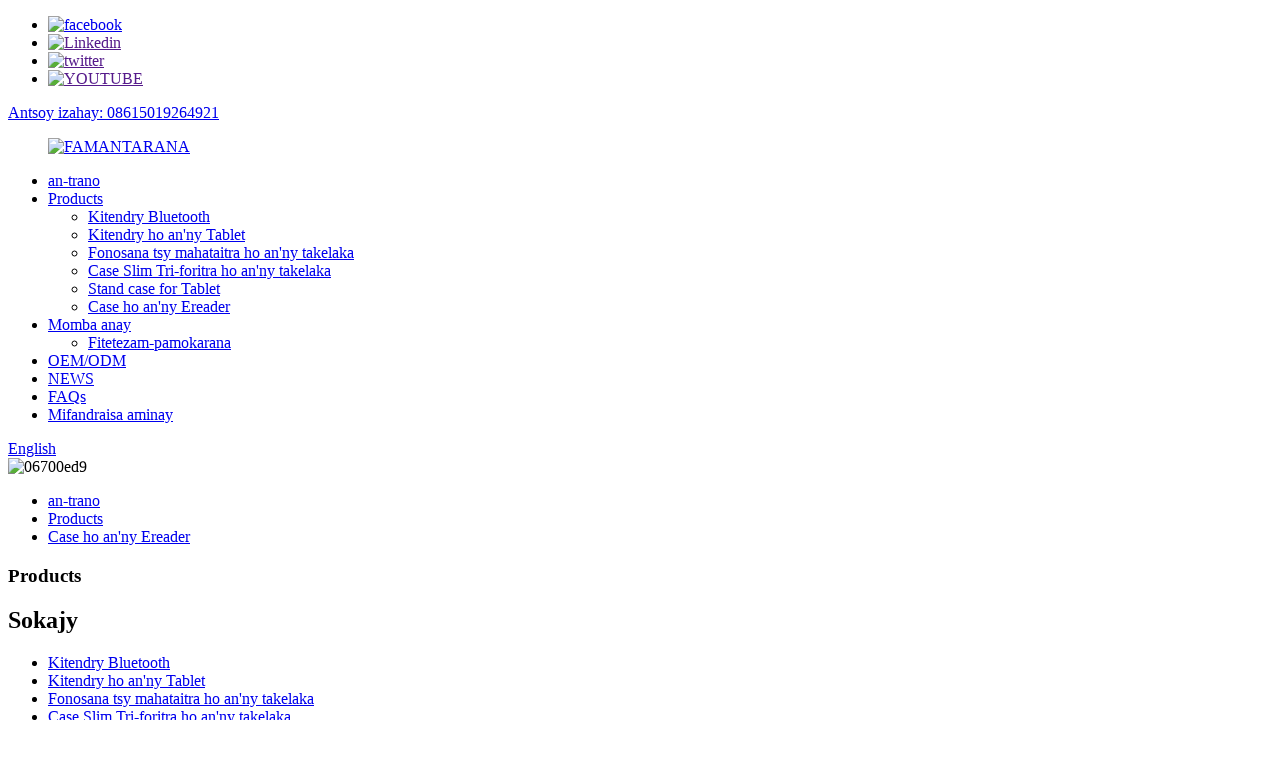

--- FILE ---
content_type: text/html
request_url: http://mg.walkerscase.com/ultra-slim-case-for-pocketbook-era-ereader-for-pocketbook-700-7-inch-2022-magnetic-cover-factory-wholesales-product/
body_size: 11407
content:
<!DOCTYPE html> <html dir="ltr" lang="mg"> <head> <!-- Global site tag (gtag.js) - Google Analytics --> <script async src="https://www.googletagmanager.com/gtag/js?id=UA-195022108-26"></script> <script>
  window.dataLayer = window.dataLayer || [];
  function gtag(){dataLayer.push(arguments);}
  gtag('js', new Date());

  gtag('config', 'UA-195022108-26');
</script> <meta http-equiv="Content-Type" content="text/html; charset=UTF-8" /> <title>Raharaha tsara indrindra ho an'ny Pocketbook Era 2022 7 inch Magnetic Cover orinasa ambongadiny Manufacturer and Factory |mpandeha an-tongotra</title> <meta property="fb:app_id" content="966242223397117" /> <meta name="viewport" content="width=device-width,initial-scale=1,minimum-scale=1,maximum-scale=1,user-scalable=no"> <link rel="apple-touch-icon-precomposed" href=""> <meta name="format-detection" content="telephone=no"> <meta name="apple-mobile-web-app-capable" content="yes"> <meta name="apple-mobile-web-app-status-bar-style" content="black"> <meta property="og:url" content="https://www.walkerscase.com/ultra-slim-case-for-pocketbook-era-ereader-for-pocketbook-700-7-inch-2022-magnetic-cover-factory-wholesales-product/"/> <meta property="og:title" content="case for Pocketbook Era 2022 7 inch Magnetic Cover factory wholesales"/> <meta property="og:description" content="AUTO SLEEP/WAKE Automatically wakes or puts your ereader to sleep when the cover is opened and closed,So as to saving power and extend the reading time more effectively GOOD DESIGN With Foldable standing design,Add to the back Magnetic function,the cover folds back and secures to back of case, Wh..."/> <meta property="og:type" content="product"/> <meta property="og:image" content="//cdn.globalso.com/walkerscase/190.jpg"/> <meta property="og:site_name" content="https://www.walkerscase.com/"/> <link href="//cdn.globalso.com/walkerscase/style/global/style.css" rel="stylesheet"> <link href="//cdn.globalso.com/walkerscase/style/public/public.css" rel="stylesheet">  <link rel="shortcut icon" href="//cdn.globalso.com/walkerscase/LOGO.png" /> <meta name="author" content="gd-admin"/> <meta name="description" itemprop="description" content="AUTO SLEEP/WAKE Mifoha ho azy na mampatory ny mpamaky anao rehefa misokatra sy mihidy ny fonony, mba hitsitsiana hery sy hanitarana ny fotoana famakiana bebe kokoa." />  <meta name="keywords" itemprop="keywords" content="ho an&#39;ny pocketbook 700,ho an&#39;ny pocketbook era ereader,ho an&#39;ny pocketbook ereader 7inch 2022,saron&#39;ny fonon&#39;ny fonon&#39;ny pocketbook ho an&#39;ny vanim-potoanan&#39;ny pocketbook,smart case ho an&#39;ny vanim-potoanan&#39;ny pocketbook,tranga ho an&#39;ny ereader,vokatra" />  <link rel="canonical" href="https://www.walkerscase.com/ultra-slim-case-for-pocketbook-era-ereader-for-pocketbook-700-7-inch-2022-magnetic-cover-factory-wholesales-product/" /> <link href="//cdn.globalso.com/hide_search.css" rel="stylesheet"/><link href="//www.walkerscase.com/style/mg.html.css" rel="stylesheet"/></head> <body> <div class="container">     <!-- web_head start -->     <header class="web_head">     <div class="top_bar">       <div class="layout">         <ul class="head_sns">          		<li><a target="_blank" href="https://www.facebook.com/"><img src="//cdn.globalso.com/walkerscase/facebook.png" alt="facebook"></a></li> 			<li><a target="_blank" href=""><img src="//cdn.globalso.com/walkerscase/linkedin.png" alt="Linkedin"></a></li> 			<li><a target="_blank" href=""><img src="//cdn.globalso.com/walkerscase/twitter.png" alt="twitter"></a></li> 			<li><a target="_blank" href=""><img src="//cdn.globalso.com/walkerscase/youtube.png" alt="YOUTUBE"></a></li> 	        </ul>         <div class="head_phone"><a href="tel:08615019264921">Antsoy izahay: 08615019264921</a></div>      </div>     </div>     <div class="head_layout layout">      <figure class="logo"> 	 <a href="/">			<img src="//cdn.globalso.com/walkerscase/LOGO.png" alt="FAMANTARANA"> 				</a> </figure>       <nav class="nav_wrap">         <ul class="head_nav">             <li><a href="/">an-trano</a></li> <li class="current-post-ancestor current-menu-parent"><a href="/products/">Products</a> <ul class="sub-menu"> 	<li><a href="/bluetooth-keyboard/">Kitendry Bluetooth</a></li> 	<li><a href="/keyboard-case-for-tablet/">Kitendry ho an&#39;ny Tablet</a></li> 	<li><a href="/shockproof-case-for-tablet/">Fonosana tsy mahataitra ho an&#39;ny takelaka</a></li> 	<li><a href="/slim-tri-folding-case-for-tablet/">Case Slim Tri-foritra ho an&#39;ny takelaka</a></li> 	<li><a href="/stand-case-for-tablet/">Stand case for Tablet</a></li> 	<li class="current-post-ancestor current-menu-parent"><a href="/case-for-ereader/">Case ho an&#39;ny Ereader</a></li> </ul> </li> <li><a href="/about-us/">Momba anay</a> <ul class="sub-menu"> 	<li><a href="/factory-tour/">Fitetezam-pamokarana</a></li> </ul> </li> <li><a href="/oemodm/">OEM/ODM</a></li> <li><a href="/news/">NEWS</a></li> <li><a href="/faqs/">FAQs</a></li> <li><a href="/contact-us/">Mifandraisa aminay</a></li>         </ul>       </nav>       <div class="header_right">         <div id="btn-search" class="btn--search"></div>         <!--change-language-->         <div class="change-language ensemble">   <div class="change-language-info">     <div class="change-language-title medium-title">        <div class="language-flag language-flag-en"><a href="https://www.walkerscase.com/"><b class="country-flag"></b><span>English</span> </a></div>        <b class="language-icon"></b>      </div> 	<div class="change-language-cont sub-content">         <div class="empty"></div>     </div>   </div> </div> <!--theme260-->           <!--change-language theme437-->        </div>     </div>   </header>     <!--// web_head end --> <!-- sys_sub_head -->     <section class="sys_sub_head">            <div class="head_bn_item">	<img src="//cdn.globalso.com/walkerscase/06700ed91.jpg" alt="06700ed9"></div>         <section class="path_bar layout">       <ul>         <li> <a itemprop="breadcrumb" href="/">an-trano</a></li><li> <a itemprop="breadcrumb" href="/products/" title="Products">Products</a> </li><li> <a itemprop="breadcrumb" href="/case-for-ereader/" title="Case for Ereader">Case ho an&#39;ny Ereader</a> </li></li>       </ul>       <h1 class="pagnation_title">Products</h1>     </section>   </section>     <!-- page-layout start -->  <section class="web_main page_main">   <div class="layout">          <aside class="aside">   <section class="aside-wrap">     <section class="side-widget">     <div class="side-tit-bar">         <h2 class="side-tit">Sokajy</h2>     </div>     <ul class="side-cate">       <li><a href="/bluetooth-keyboard/">Kitendry Bluetooth</a></li> <li><a href="/keyboard-case-for-tablet/">Kitendry ho an&#39;ny Tablet</a></li> <li><a href="/shockproof-case-for-tablet/">Fonosana tsy mahataitra ho an&#39;ny takelaka</a></li> <li><a href="/slim-tri-folding-case-for-tablet/">Case Slim Tri-foritra ho an&#39;ny takelaka</a></li> <li><a href="/stand-case-for-tablet/">Stand case for Tablet</a></li> <li class="current-post-ancestor current-menu-parent"><a href="/case-for-ereader/">Case ho an&#39;ny Ereader</a></li>     </ul>   </section>   <div class="side-widget"> 	 <div class="side-product-items">               <div class="items_content">                <div class="side_slider">                     <ul class="swiper-wrapper"> 				                   <li class="swiper-slide gm-sep side_product_item">                     <figure > <a href="/magic-rotat-keyboard-case-for-ipad-10-2-10-9-pro-11-cover-factory-supplier-product/" class="item-img"><img src="//cdn.globalso.com/walkerscase/539-300x300.jpg" alt="Kitendry mihodinkodina majika ho an&#39;ny iPad 10.2 10.9..."></a>                       <figcaption>                         <h3 class="item_title"><a href="/magic-rotat-keyboard-case-for-ipad-10-2-10-9-pro-11-cover-factory-supplier-product/">Kitendry mihodina majika...</a></h3>                        </figcaption>                     </figure> 					</li> 					                   <li class="swiper-slide gm-sep side_product_item">                     <figure > <a href="/detachable-rotating-keyboard-case-for-ipad-10-2-10-9-pro-11-cover-factory-supplier-product/" class="item-img"><img src="//cdn.globalso.com/walkerscase/rotating-keyboard-case-300x300.jpg" alt="360 degre Rotating Keyboard Case ho an&#39;ny iPad 10.2..."></a>                       <figcaption>                         <h3 class="item_title"><a href="/detachable-rotating-keyboard-case-for-ipad-10-2-10-9-pro-11-cover-factory-supplier-product/">Kitendry mihodinkodina 360 degre...</a></h3>                        </figcaption>                     </figure> 					</li> 					                   <li class="swiper-slide gm-sep side_product_item">                     <figure > <a href="/shockproof-protective-case-for-ipad-10th-gen-10-9-factory-supplier-product/" class="item-img"><img src="//cdn.globalso.com/walkerscase/1121-300x300.jpg" alt="Varavarankely fiarovana tsy mahataitra ho an&#39;ny iPad faha-10 Gen 10..."></a>                       <figcaption>                         <h3 class="item_title"><a href="/shockproof-protective-case-for-ipad-10th-gen-10-9-factory-supplier-product/">Varavarankely miaro taitra...</a></h3>                        </figcaption>                     </figure> 					</li> 					                   <li class="swiper-slide gm-sep side_product_item">                     <figure > <a href="/for-ipad-pro-12-9-2022-6th-generation-case-sleep-cover-factory-product/" class="item-img"><img src="//cdn.globalso.com/walkerscase/1-154-300x300.jpg" alt="Ho an&#39;ny iPad Pro 12.9 2022 6th Generation Case Slee..."></a>                       <figcaption>                         <h3 class="item_title"><a href="/for-ipad-pro-12-9-2022-6th-generation-case-sleep-cover-factory-product/">Ho an&#39;ny iPad Pro 12.9 2022 faha-6 ...</a></h3>                        </figcaption>                     </figure> 					</li> 					                   <li class="swiper-slide gm-sep side_product_item">                     <figure > <a href="/detachable-keyboard-case-for-ipad-10-2-10-9-pro-11-cover-factory-supplier-product/" class="item-img"><img src="//cdn.globalso.com/walkerscase/1101-300x300.jpg" alt="Kitendry azo alaina ho an&#39;ny iPad 10.2 10.9 Pro..."></a>                       <figcaption>                         <h3 class="item_title"><a href="/detachable-keyboard-case-for-ipad-10-2-10-9-pro-11-cover-factory-supplier-product/">Kitendry azo esorina Fo...</a></h3>                        </figcaption>                     </figure> 					</li> 					                </ul> 				 </div>                 <div class="btn-prev"></div>                 <div class="btn-next"></div>               </div>             </div>    </div>           </section> </aside>    <section class="main">        <!-- product info -->        <section class="product-intro"> 	   <h2 class="page_title">tranga ho an&#39;ny Pocketbook Era 2022 7 mirefy Magnetic Cover orinasa ambongadiny</h2>          <div class="product-view" >            <!-- Piliang S-->                     <!-- Piliang E-->                     <div class="product-image"> <a class="cloud-zoom" id="zoom1" data-zoom="adjustX:0, adjustY:0" href="//cdn.globalso.com/walkerscase/190.jpg"> <img src="//cdn.globalso.com/walkerscase/190.jpg" itemprop="image" title="" alt="tranga ho an&#39;ny Pocketbook Era 2022 7 inch Magnetic Cover orinasa ambongadiny sary nasongadina" style="width:100%" /></a> </div>                     <div class="image-additional-wrap">             <div class="image-additional">               <ul class="swiper-wrapper">                                 <li class="swiper-slide image-item current"> <a class="cloud-zoom-gallery item"  href="//cdn.globalso.com/walkerscase/190.jpg" data-zoom="useZoom:zoom1, smallImage://cdn.globalso.com/walkerscase/190.jpg" title=""><img src="//cdn.globalso.com/walkerscase/190-300x300.jpg" alt="tranga ho an&#39;ny Pocketbook Era 2022 7 mirefy Magnetic Cover orinasa ambongadiny" /></a> </li>                                 <li class="swiper-slide image-item"> <a class="cloud-zoom-gallery item"  href="//cdn.globalso.com/walkerscase/247.jpg" data-zoom="useZoom:zoom1, smallImage://cdn.globalso.com/walkerscase/247.jpg" title=""><img src="//cdn.globalso.com/walkerscase/247-300x300.jpg" alt="tranga ho an&#39;ny Pocketbook Era 2022 7 mirefy Magnetic Cover orinasa ambongadiny" /></a> </li>                                 <li class="swiper-slide image-item"> <a class="cloud-zoom-gallery item"  href="//cdn.globalso.com/walkerscase/3141.jpg" data-zoom="useZoom:zoom1, smallImage://cdn.globalso.com/walkerscase/3141.jpg" title=""><img src="//cdn.globalso.com/walkerscase/3141-300x300.jpg" alt="tranga ho an&#39;ny Pocketbook Era 2022 7 mirefy Magnetic Cover orinasa ambongadiny" /></a> </li>                                 <li class="swiper-slide image-item"> <a class="cloud-zoom-gallery item"  href="//cdn.globalso.com/walkerscase/436.jpg" data-zoom="useZoom:zoom1, smallImage://cdn.globalso.com/walkerscase/436.jpg" title=""><img src="//cdn.globalso.com/walkerscase/436-300x300.jpg" alt="tranga ho an&#39;ny Pocketbook Era 2022 7 mirefy Magnetic Cover orinasa ambongadiny" /></a> </li>                                 <li class="swiper-slide image-item"> <a class="cloud-zoom-gallery item"  href="//cdn.globalso.com/walkerscase/627.jpg" data-zoom="useZoom:zoom1, smallImage://cdn.globalso.com/walkerscase/627.jpg" title=""><img src="//cdn.globalso.com/walkerscase/627-300x300.jpg" alt="tranga ho an&#39;ny Pocketbook Era 2022 7 mirefy Magnetic Cover orinasa ambongadiny" /></a> </li>                                 <li class="swiper-slide image-item"> <a class="cloud-zoom-gallery item"  href="//cdn.globalso.com/walkerscase/825.jpg" data-zoom="useZoom:zoom1, smallImage://cdn.globalso.com/walkerscase/825.jpg" title=""><img src="//cdn.globalso.com/walkerscase/825-300x300.jpg" alt="tranga ho an&#39;ny Pocketbook Era 2022 7 mirefy Magnetic Cover orinasa ambongadiny" /></a> </li>                               </ul>               <div class="swiper-pagination swiper-pagination-white"></div>             </div>             <div class="swiper-button-next swiper-button-white"></div>             <div class="swiper-button-prev swiper-button-white"></div>           </div>         </div>         <section class="product-summary"> 		 	           <div class="product-meta">              <p><p>Saron-tava ultra slim</p> <p>fonony fiarovana iray;</p> <p>Mafy andriamby fonony raharaha;</p> <p>Auto matory sy mifoha;</p> <p>Misy loko mampihomehy maro.</p> </p>             <br />                                   </div>           <div class="product-btn-wrap"> <a href="javascript:" onclick="showMsgPop();" class="email">Alefaso mailaka aminay</a> </div>                  </section>       </section>       <section class="tab-content-wrap product-detail">         <div class="tab-title-bar detail-tabs">           <h2 class="tab-title title current"><span>Product Detail</span></h2>                                                  </div>         <section class="tab-panel-wrap">           <section class="tab-panel disabled entry">             <section class="tab-panel-content">                                           <div class="fl-builder-content fl-builder-content-9105 fl-builder-content-primary fl-builder-global-templates-locked" data-post-id="9105"><div class="fl-row fl-row-full-width fl-row-bg-none fl-node-600a7b29e2066" data-node="600a7b29e2066"> 	<div class="fl-row-content-wrap"> 				<div class="fl-row-content fl-row-full-width fl-node-content"> 		 <div class="fl-col-group fl-node-6051f779bf3e8" data-node="6051f779bf3e8"> 			<div class="fl-col fl-node-6051f779bf5bb" data-node="6051f779bf5bb" style="width: 100%;"> 	<div class="fl-col-content fl-node-content"> 	<div class="fl-module fl-module-rich-text fl-node-600a7b29e1f4d" data-node="600a7b29e1f4d" data-animation-delay="0.0"> 	<div class="fl-module-content fl-node-content"> 		<div class="fl-rich-text"> 	<p><span style="font-size: medium; font-family: arial, helvetica, sans-serif;"><b>MATORY / MIFOHA</b><b></b></span></p> <p><span style="font-size: medium; font-family: arial, helvetica, sans-serif;">Mifoha ho azy na mampatory ny ereader anao rehefa misokatra sy mihidy ny fonony, mba hitsitsiana hery sy hanitarana ny fotoana famakiana amin&#39;ny fomba mahomby kokoa.</span></p> <p><span style="font-size: medium; font-family: arial, helvetica, sans-serif;"><b>ULTRA SLIM DESIGN</b><b></b></span></p> <p><span style="font-size: medium; font-family: arial, helvetica, sans-serif;">Ny fonony dia iray ihany.Tena manify sy maivana izy io.Tsy hanampy betsaka izany raha miaro ny ereader anao.</span></p> <p><span style="font-size: medium; font-family: arial, helvetica, sans-serif;"><b>SAROTRA MAGNETIKA</b><b></b></span></p> <p><span style="font-size: medium; font-family: arial, helvetica, sans-serif;">Miaraka amin&#39;ny andriamby mahery vaika, ny fonony aloha dia miforitra sy miraikitra amin&#39;ny fonony aoriana, fa ny ereader kosa mijanona mafy eo amin&#39;ny fonony.</span></p> <p><span style="font-size: medium; font-family: arial, helvetica, sans-serif;"><b>Feno</b><b>MIARO</b><b></b></span></p> <p><span style="font-size: medium; font-family: arial, helvetica, sans-serif;">Ny fametahana magnetika dia miantoka fa mihidy tsara ny fonony ary miantoka fa ho voaro tsara ny fitaovanao.Misoroka amin'ny fomba mahomby ny fisorohana ny fanokafana tsy nahy ny fonon'ny fanakatonana amin'ny alàlan'ny fikarohana ny ereader.Miaro ny ereader anao amin'ny lafiny rehetra.</span></p> <p><span style="font-size: medium; font-family: arial, helvetica, sans-serif;"><b>FITAOVANA FIFIDIANA</b><b></b></span></p> <p><span style="font-size: medium; font-family: arial, helvetica, sans-serif;">Voafantina fitaovana PU synthetic avo lenta, ny sosona ambonin&#39;ny dia anti-fingerprint sy scratch-mahatohitra, ary ny maizina soson&#39;ny microfiber volontsôkôlà manampy fiarovana ny atitany, anti-loto, anti-scratch, ary afaka miaro tsara ny e-reader efijery.</span></p> </div>	</div> </div>	</div> </div>	</div>  <div class="fl-col-group fl-node-600a7b29e2dc5" data-node="600a7b29e2dc5"> 			<div class="fl-col fl-node-600a7b29e2ef7 fl-col-has-cols" data-node="600a7b29e2ef7" style="width: 100%;"> 	<div class="fl-col-content fl-node-content"> 	 <div class="fl-col-group fl-node-6051f7512e504 fl-col-group-nested" data-node="6051f7512e504"> 			<div class="fl-col fl-node-6051f7512e6e8" data-node="6051f7512e6e8" style="width: 100%;"> 	<div class="fl-col-content fl-node-content"> 	<div class="fl-module fl-module-rich-text fl-node-6051f753195ee" data-node="6051f753195ee" data-animation-delay="0.0"> 	<div class="fl-module-content fl-node-content"> 		<div class="fl-rich-text"> 	<p><span style="font-size: medium; font-family: arial, helvetica, sans-serif;"><b>SPECIFICATION:</b><b></b></span></p> <p><span style="font-size: medium; font-family: arial, helvetica, sans-serif;">MOQ: 50 PCS</span></p> <p><span style="font-size: medium; font-family: arial, helvetica, sans-serif;">Fanamarinana: ROHS, FCC</span></p> <p><span style="font-size: medium; font-family: arial, helvetica, sans-serif;">Fitaovana: hoditra PU sy microfiber</span></p> <p><span style="font-size: medium; font-family: arial, helvetica, sans-serif;">Endri-javatra: Ultra Slim Cover Case</span></p> <p><span style="font-size: medium; font-family: arial, helvetica, sans-serif;">OEM/ODM: Manaiky</span></p> <p><span style="font-size: medium; font-family: arial, helvetica, sans-serif;">Function: auto matory sy mifoha</span></p> <p><span style="font-size: medium; font-family: arial, helvetica, sans-serif;">Fametrahana andriamby: Eny</span></p> <p><span style="font-size: medium; font-family: arial, helvetica, sans-serif;">Kick mijoro: eny</span></p> <p><span style="font-size: medium; font-family: arial, helvetica, sans-serif;">Marika: Walkers</span></p> </div>	</div> </div>	</div> </div>	</div> 	</div> </div>	</div>  <div class="fl-col-group fl-node-6051f77ddc559" data-node="6051f77ddc559"> 			<div class="fl-col fl-node-6051f77ddc73d" data-node="6051f77ddc73d" style="width: 100%;"> 	<div class="fl-col-content fl-node-content"> 	<div class="fl-module fl-module-rich-text fl-node-6051f77adf2a3" data-node="6051f77adf2a3" data-animation-delay="0.0"> 	<div class="fl-module-content fl-node-content"> 		<div class="fl-rich-text"> 	<p><a href="https://www.walkerscase.com/uploads/193.jpg"><img class="alignnone size-full wp-image-9115" alt="1" src="https://www.walkerscase.com/uploads/193.jpg" /></a> <a href="https://www.walkerscase.com/uploads/248.jpg"><img class="alignnone size-medium wp-image-9116" alt="2" src="https://www.walkerscase.com/uploads/248.jpg" /></a> <a href="https://www.walkerscase.com/uploads/345.jpg"><img class="alignnone size-medium wp-image-9117" alt="3" src="https://www.walkerscase.com/uploads/345.jpg" /></a> <a href="https://www.walkerscase.com/uploads/438.jpg"><img class="alignnone size-medium wp-image-9118" alt="4" src="https://www.walkerscase.com/uploads/438.jpg" /></a> <a href="https://www.walkerscase.com/uploads/527.jpg"><img class="alignnone size-medium wp-image-9119" alt="5" src="https://www.walkerscase.com/uploads/527.jpg" /></a> <a href="https://www.walkerscase.com/uploads/745.jpg"><img class="alignnone size-medium wp-image-9120" alt="7" src="https://www.walkerscase.com/uploads/745.jpg" /></a> <a href="https://www.walkerscase.com/uploads/826.jpg"><img class="alignnone size-medium wp-image-9121" alt="8" src="https://www.walkerscase.com/uploads/826.jpg" /></a> <a href="https://www.walkerscase.com/uploads/917.jpg"><img class="alignnone size-medium wp-image-9122" alt="9" src="https://www.walkerscase.com/uploads/917.jpg" /></a></p> </div>	</div> </div>	</div> </div>	</div> 		</div> 	</div> </div></div><!--<div id="downaspdf">                     <a title="Download this Product as PDF" href="/downloadpdf.php?id=9105" rel="external nofollow"><span>Download as PDF</span></a>                 </div>-->                            <div class="clear"></div>                                                         <hr>               <li><b>teo aloha:</b>                 <a href="/wallet-mobile-phone-cover-for-iphone-14-14-pro-14-max-cell-phone-card-holder-case-cover-product/" rel="prev">Fonosana finday ho an&#39;ny iPhone 14 / Pro / Max Card Holder Cell Phone Case</a>              </li>               <li><b>Manaraka:</b>                 <a href="/smart-case-for-all-new-kindle-2022-kindle-11-th-generation-filip-case-magnetic-cover-factory-wholesales-product/" rel="next">ho an&#39;ny raharaha Kindle 2022 vaovao rehetra ho an&#39;ny kitapo fonon&#39;ny Folio Gen 11 Gen</a>              </li>               <hr>                           </section>           </section>                                          <section class="tab-panel disabled entry">             <section class="tab-panel-content">                           </section>           </section>                   </section>       </section>           <!-- inquiry form -->         <div class="inquiry-form-wrap">          <script type="text/javascript" src="//www.globalso.site/form.js"></script>           <div class="ad_prompt">Soraty eto ny hafatrao ary alefaso aminay</div>         </div>     <div class="goods-may-like">         <div class="index_title_bar">         <h2 class="good_title">vokatra<span>SOKAJY</span></h2>       </div>          <div class="layer-bd">                                    <div class="swiper-slider">         <ul class="swiper-wrapper">                               <li class="swiper-slide product_item">             <figure> <span class="item_img"> <img src="//cdn.globalso.com/walkerscase/画板-5-拷贝-12-300x300.jpg" alt="Hosodoko Origami tranga ho an&#39;ny Pocketbook 606 628 633 616 627 632 ho an&#39;ny Pocketbook Color Touch HD 3 2, Lux 4 5 orinasa ambongadiny"><a href="/painting-origami-case-for-pocketbook-606-628-633-606-616-627-632-for-pocketbook-color-touch-hd-3-2-lux-4-5-factory-wholesales-product/" title="Painting Origami case for Pocketbook 606 628 633 616 627 632 for Pocketbook Color Touch HD 3 2, Lux 4 5 factory wholesales"></a> </span>               <figcaption>                 <h3 class="item_title"><a href="/painting-origami-case-for-pocketbook-606-628-633-606-616-627-632-for-pocketbook-color-touch-hd-3-2-lux-4-5-factory-wholesales-product/" title="Painting Origami case for Pocketbook 606 628 633 616 627 632 for Pocketbook Color Touch HD 3 2, Lux 4 5 factory wholesales">Hosodoko Origami tranga ho an&#39;ny Pocketbook 606 628 63...</a></h3>               </figcaption>             </figure>           </li>                     <li class="swiper-slide product_item">             <figure> <span class="item_img"> <img src="//cdn.globalso.com/walkerscase/8-5-300x300.jpg" alt="Raharaha Slim Origami ho an&#39;ny Kindle Paperwhite 2021 vaovao rehetra ho an&#39;ny fanontana sonia Kindle Paperwhite / ankizy"><a href="/slim-origami-case-for-all-new-kindle-paperwhite-2021-for-kindle-paperwhite-signature-edition-kids-product/" title="Slim Origami case for All-New Kindle Paperwhite 2021 for Kindle Paperwhite Signature edition/ kids"></a> </span>               <figcaption>                 <h3 class="item_title"><a href="/slim-origami-case-for-all-new-kindle-paperwhite-2021-for-kindle-paperwhite-signature-edition-kids-product/" title="Slim Origami case for All-New Kindle Paperwhite 2021 for Kindle Paperwhite Signature edition/ kids">Raharaha Slim Origami ho an&#39;ny Kindle Paperwhite vaovao rehetra ...</a></h3>               </figcaption>             </figure>           </li>                     <li class="swiper-slide product_item">             <figure> <span class="item_img"> <img src="//cdn.globalso.com/walkerscase/189-300x300.jpg" alt="tranga ho an&#39;ny Pocketbook Era PB700 7 mirefy 2022 ereader fonony misy fehin-tanana"><a href="/case-for-pocketbook-era-ereader-for-pocketbook-700-7-inch-2022-with-hand-strap-product/" title="case for Pocketbook Era PB700 7 inch 2022 ereader cover with hand strap"></a> </span>               <figcaption>                 <h3 class="item_title"><a href="/case-for-pocketbook-era-ereader-for-pocketbook-700-7-inch-2022-with-hand-strap-product/" title="case for Pocketbook Era PB700 7 inch 2022 ereader cover with hand strap">tranga ho an&#39;ny Pocketbook Era PB700 7 mirefy 2022 eread...</a></h3>               </figcaption>             </figure>           </li>                     <li class="swiper-slide product_item">             <figure> <span class="item_img"> <img src="//cdn.globalso.com/walkerscase/画板-18-拷贝-2-300x300.jpg" alt="Origami Case ho an&#39;ny Kobo Libra 2 7inch Slim sy maivana saron&#39;ny hoditra Stand Leather"><a href="/origami-case-for-kobo-libra-2-7inch-slim-and-lightweight-stand-leather-case-cover-product/" title="Origami Case for Kobo Libra 2 7inch Slim and lightweight Stand Leather case cover"></a> </span>               <figcaption>                 <h3 class="item_title"><a href="/origami-case-for-kobo-libra-2-7inch-slim-and-lightweight-stand-leather-case-cover-product/" title="Origami Case for Kobo Libra 2 7inch Slim and lightweight Stand Leather case cover">Origami Case ho an&#39;ny Kobo Libra 2 7inch Slim sy li...</a></h3>               </figcaption>             </figure>           </li>                     <li class="swiper-slide product_item">             <figure> <span class="item_img"> <img src="//cdn.globalso.com/walkerscase/画板-1-拷贝-56-300x300.jpg" alt="Fonon&#39;ny hoditra mijoro ho an&#39;ny Kobo Sage 8 mirefy miaraka amin&#39;ny fonon&#39;ny fonon&#39;ny hoditra vita amin&#39;ny tanana"><a href="/stand-leather-case-for-kobo-sage-8inch-with-hand-strap-stand-leather-case-cover-product/" title="Stand Leather Case for Kobo Sage 8inch with Hand Strap Stand Leather case cover"></a> </span>               <figcaption>                 <h3 class="item_title"><a href="/stand-leather-case-for-kobo-sage-8inch-with-hand-strap-stand-leather-case-cover-product/" title="Stand Leather Case for Kobo Sage 8inch with Hand Strap Stand Leather case cover">Mijoroa hoditra ho an&#39;ny Kobo Sage 8inch miaraka amin&#39;ny Han...</a></h3>               </figcaption>             </figure>           </li>                     <li class="swiper-slide product_item">             <figure> <span class="item_img"> <img src="//cdn.globalso.com/walkerscase/7-2-300x300.jpg" alt="Raharaha Ultra Slim ho an&#39;ny Kindle Paperwhite 5 2021 vaovao ho an&#39;ny New Kindle Paperwhite Signature Edition andiany faha-11 6.8 ″"><a href="/ultra-slim-case-for-all-new-kindle-paperwhite-5-2021-for-new-kindle-paperwhite-signature-edition-11th-generation6-8-product/" title="Ultra Slim case for All-New Kindle Paperwhite 5 2021 for New Kindle Paperwhite Signature Edition 11th generation 6.8&#8243;"></a> </span>               <figcaption>                 <h3 class="item_title"><a href="/ultra-slim-case-for-all-new-kindle-paperwhite-5-2021-for-new-kindle-paperwhite-signature-edition-11th-generation6-8-product/" title="Ultra Slim case for All-New Kindle Paperwhite 5 2021 for New Kindle Paperwhite Signature Edition 11th generation 6.8&#8243;">Raharaha Ultra Slim ho an&#39;ny Kindle Paperwhite 5 vaovao rehetra ...</a></h3>               </figcaption>             </figure>           </li>                             </ul>         </div>        <div class="swiper-control">                 <div class="swiper-buttons">                   <span class="swiper-button-prev"></span>                   <span class="swiper-button-next"></span>                 </div>                 <div class="swiper-pagination"></div>               </div>             </div>           </div> 	     	   </section>       </div>     </section> 	 	  	 <div class="clear"></div>  <!-- web_footer start -->     <footer class="web_footer">     <div class="layout">       <div class="foor_service">         <nav class="foot_item foot_nav wow fadeInLeftA" data-wow-delay=".5s" data-wow-duration=".8s">           <h2 class="fot_tit">Information</h2>           <ul> 	<li><a href="/about-us/">Momba anay</a></li> <li><a href="/contact-us/">Mifandraisa aminay</a></li> <li><a href="/factory-tour/">Fitetezam-pamokarana</a></li> <li><a href="/faqs/">FAQs</a></li>           </ul>         </nav>                   <div class="foot_item foot_company_item wow fadeInLeftA" data-wow-delay=".7s" data-wow-duration=".8s">            <h2 class="fot_tit">Enquiry</h2>             <p class="">Raha mila fanontaniana momba ny vokatra na ny lisitry ny vidiny, azafady avelao ny mailakao ary hifandray izahay ao anatin&#39;ny 24 ora.</p> <a href="javascript:" class="inquiry_btn">fanadihadiana izao</a>       </div>                           <div class="foot_item foot_contact_item wow fadeInLeftA" data-wow-delay=".9s" data-wow-duration=".8s">           <h2 class="fot_tit">Mifandraisa aminay</h2>           <ul class="foot_contact"> 	<li class="foot_address">Trano faha-32, foibe indostrian&#39;ny Changping, North Rd, Changping Town, Dongguang City, Sina</li>	<li class="foot_phone"><a href="tel:08615019264921">08615019264921</a></li>	<li class="foot_phone"><a href="tel:Skype: walkermoving">Skype: walkermoving</a></li>	<li class="foot_email"><a href="mailto:salesmanager@walkers-nfcase.com">salesmanager@walkers-nfcase.com</a></li>          </ul>            <ul class="foot_sns"> 		<li><a target="_blank" href="https://www.facebook.com/"><img src="//cdn.globalso.com/walkerscase/facebook.png" alt="facebook"></a></li> 			<li><a target="_blank" href=""><img src="//cdn.globalso.com/walkerscase/linkedin.png" alt="Linkedin"></a></li> 			<li><a target="_blank" href=""><img src="//cdn.globalso.com/walkerscase/twitter.png" alt="twitter"></a></li> 			<li><a target="_blank" href=""><img src="//cdn.globalso.com/walkerscase/youtube.png" alt="YOUTUBE"></a></li> 	          </ul>         </div>    </div> 	<div class="copyright wow fadeInLeftA" data-wow-delay="1.2s" data-wow-duration=".8s">© Copyright - 2010-2021 : Zo rehetra voatokana.<script type="text/javascript" src="//www.globalso.site/livechat.js"></script></div>            </div>        </footer>     <!--// web_footer end -->    </div>    <!--// container end --> <aside class="scrollsidebar" id="scrollsidebar">   <div class="side_content">     <div class="side_list">       <header class="hd"><img src="//cdn.globalso.com/title_pic.png" alt="Online Inuiry"/></header>       <div class="cont">         <li><a class="email" href="javascript:" onclick="showMsgPop();">Alefaso mailaka</a></li>                                       </div>                   <div class="side_title"><a  class="close_btn"><span>x</span></a></div>     </div>   </div>   <div class="show_btn"></div> </aside> <div class="inquiry-pop-bd">   <div class="inquiry-pop"> <i class="ico-close-pop" onclick="hideMsgPop();"></i>     <script type="text/javascript" src="//www.globalso.site/form.js"></script>   </div> </div> <div class="web-search"> <b id="btn-search-close" class="btn--search-close"></b>   <div style=" width:100%">     <div class="head-search">      <form action="/search.php" method="get">         <input class="search-ipt" name="s" placeholder="Start Typing..." /> 		<input type="hidden" name="cat" value="490"/>         <input class="search-btn" type="submit" value="" />         <span class="search-attr">Tsindrio ny Enter raha hikaroka na ESC hanakatona</span>       </form>     </div>   </div> </div>  <script type="text/javascript" src="//cdn.globalso.com/walkerscase/style/global/js/jquery.min.js"></script>  <script type="text/javascript" src="//cdn.globalso.com/walkerscase/style/global/js/common.js"></script> <script type="text/javascript" src="//cdn.globalso.com/walkerscase/style/public/public.js"></script> <script>
function getCookie(name) {
    var arg = name + "=";
    var alen = arg.length;
    var clen = document.cookie.length;
    var i = 0;
    while (i < clen) {
        var j = i + alen;
        if (document.cookie.substring(i, j) == arg) return getCookieVal(j);
        i = document.cookie.indexOf(" ", i) + 1;
        if (i == 0) break;
    }
    return null;
}
function setCookie(name, value) {
    var expDate = new Date();
    var argv = setCookie.arguments;
    var argc = setCookie.arguments.length;
    var expires = (argc > 2) ? argv[2] : null;
    var path = (argc > 3) ? argv[3] : null;
    var domain = (argc > 4) ? argv[4] : null;
    var secure = (argc > 5) ? argv[5] : false;
    if (expires != null) {
        expDate.setTime(expDate.getTime() + expires);
    }
    document.cookie = name + "=" + escape(value) + ((expires == null) ? "": ("; expires=" + expDate.toUTCString())) + ((path == null) ? "": ("; path=" + path)) + ((domain == null) ? "": ("; domain=" + domain)) + ((secure == true) ? "; secure": "");
}
function getCookieVal(offset) {
    var endstr = document.cookie.indexOf(";", offset);
    if (endstr == -1) endstr = document.cookie.length;
    return unescape(document.cookie.substring(offset, endstr));
}

var firstshow = 0;
var cfstatshowcookie = getCookie('easyiit_stats');
if (cfstatshowcookie != 1) {
    a = new Date();
    h = a.getHours();
    m = a.getMinutes();
    s = a.getSeconds();
    sparetime = 1000 * 60 * 60 * 24 * 1 - (h * 3600 + m * 60 + s) * 1000 - 1;
    setCookie('easyiit_stats', 1, sparetime, '/');
    firstshow = 1;
}
if (!navigator.cookieEnabled) {
    firstshow = 0;
}
var referrer = escape(document.referrer);
var currweb = escape(location.href);
var screenwidth = screen.width;
var screenheight = screen.height;
var screencolordepth = screen.colorDepth;
$(function($){
   $.get("https://www.walkerscase.com/statistic.php", { action:'stats_init', assort:0, referrer:referrer, currweb:currweb , firstshow:firstshow ,screenwidth:screenwidth, screenheight: screenheight, screencolordepth: screencolordepth, ranstr: Math.random()},function(data){}, "json");
			
});
</script> <!--[if lt IE 9]> <script src="//cdn.globalso.com/walkerscase/style/global/js/html5.js"></script> <![endif]--> <script type="text/javascript">

if(typeof jQuery == 'undefined' || typeof jQuery.fn.on == 'undefined') {
	document.write('<script src="https://www.walkerscase.com/wp-content/plugins/bb-plugin/js/jquery.js"><\/script>');
	document.write('<script src="https://www.walkerscase.com/wp-content/plugins/bb-plugin/js/jquery.migrate.min.js"><\/script>');
}

</script><ul class="prisna-wp-translate-seo" id="prisna-translator-seo"><li class="language-flag language-flag-en"><a href="https://www.walkerscase.com/ultra-slim-case-for-pocketbook-era-ereader-for-pocketbook-700-7-inch-2022-magnetic-cover-factory-wholesales-product/" title="English" target="_blank"><b class="country-flag"></b><span>English</span></a></li><li class="language-flag language-flag-fr"><a href="http://fr.walkerscase.com/ultra-slim-case-for-pocketbook-era-ereader-for-pocketbook-700-7-inch-2022-magnetic-cover-factory-wholesales-product/" title="French" target="_blank"><b class="country-flag"></b><span>French</span></a></li><li class="language-flag language-flag-de"><a href="http://de.walkerscase.com/ultra-slim-case-for-pocketbook-era-ereader-for-pocketbook-700-7-inch-2022-magnetic-cover-factory-wholesales-product/" title="German" target="_blank"><b class="country-flag"></b><span>German</span></a></li><li class="language-flag language-flag-pt"><a href="http://pt.walkerscase.com/ultra-slim-case-for-pocketbook-era-ereader-for-pocketbook-700-7-inch-2022-magnetic-cover-factory-wholesales-product/" title="Portuguese" target="_blank"><b class="country-flag"></b><span>Portuguese</span></a></li><li class="language-flag language-flag-es"><a href="http://es.walkerscase.com/ultra-slim-case-for-pocketbook-era-ereader-for-pocketbook-700-7-inch-2022-magnetic-cover-factory-wholesales-product/" title="Spanish" target="_blank"><b class="country-flag"></b><span>Spanish</span></a></li><li class="language-flag language-flag-ru"><a href="http://ru.walkerscase.com/ultra-slim-case-for-pocketbook-era-ereader-for-pocketbook-700-7-inch-2022-magnetic-cover-factory-wholesales-product/" title="Russian" target="_blank"><b class="country-flag"></b><span>Russian</span></a></li><li class="language-flag language-flag-ja"><a href="http://ja.walkerscase.com/ultra-slim-case-for-pocketbook-era-ereader-for-pocketbook-700-7-inch-2022-magnetic-cover-factory-wholesales-product/" title="Japanese" target="_blank"><b class="country-flag"></b><span>Japanese</span></a></li><li class="language-flag language-flag-ko"><a href="http://ko.walkerscase.com/ultra-slim-case-for-pocketbook-era-ereader-for-pocketbook-700-7-inch-2022-magnetic-cover-factory-wholesales-product/" title="Korean" target="_blank"><b class="country-flag"></b><span>Korean</span></a></li><li class="language-flag language-flag-ar"><a href="http://ar.walkerscase.com/ultra-slim-case-for-pocketbook-era-ereader-for-pocketbook-700-7-inch-2022-magnetic-cover-factory-wholesales-product/" title="Arabic" target="_blank"><b class="country-flag"></b><span>Arabic</span></a></li><li class="language-flag language-flag-ga"><a href="http://ga.walkerscase.com/ultra-slim-case-for-pocketbook-era-ereader-for-pocketbook-700-7-inch-2022-magnetic-cover-factory-wholesales-product/" title="Irish" target="_blank"><b class="country-flag"></b><span>Irish</span></a></li><li class="language-flag language-flag-el"><a href="http://el.walkerscase.com/ultra-slim-case-for-pocketbook-era-ereader-for-pocketbook-700-7-inch-2022-magnetic-cover-factory-wholesales-product/" title="Greek" target="_blank"><b class="country-flag"></b><span>Greek</span></a></li><li class="language-flag language-flag-tr"><a href="http://tr.walkerscase.com/ultra-slim-case-for-pocketbook-era-ereader-for-pocketbook-700-7-inch-2022-magnetic-cover-factory-wholesales-product/" title="Turkish" target="_blank"><b class="country-flag"></b><span>Turkish</span></a></li><li class="language-flag language-flag-it"><a href="http://it.walkerscase.com/ultra-slim-case-for-pocketbook-era-ereader-for-pocketbook-700-7-inch-2022-magnetic-cover-factory-wholesales-product/" title="Italian" target="_blank"><b class="country-flag"></b><span>Italian</span></a></li><li class="language-flag language-flag-da"><a href="http://da.walkerscase.com/ultra-slim-case-for-pocketbook-era-ereader-for-pocketbook-700-7-inch-2022-magnetic-cover-factory-wholesales-product/" title="Danish" target="_blank"><b class="country-flag"></b><span>Danish</span></a></li><li class="language-flag language-flag-ro"><a href="http://ro.walkerscase.com/ultra-slim-case-for-pocketbook-era-ereader-for-pocketbook-700-7-inch-2022-magnetic-cover-factory-wholesales-product/" title="Romanian" target="_blank"><b class="country-flag"></b><span>Romanian</span></a></li><li class="language-flag language-flag-id"><a href="http://id.walkerscase.com/ultra-slim-case-for-pocketbook-era-ereader-for-pocketbook-700-7-inch-2022-magnetic-cover-factory-wholesales-product/" title="Indonesian" target="_blank"><b class="country-flag"></b><span>Indonesian</span></a></li><li class="language-flag language-flag-cs"><a href="http://cs.walkerscase.com/ultra-slim-case-for-pocketbook-era-ereader-for-pocketbook-700-7-inch-2022-magnetic-cover-factory-wholesales-product/" title="Czech" target="_blank"><b class="country-flag"></b><span>Czech</span></a></li><li class="language-flag language-flag-af"><a href="http://af.walkerscase.com/ultra-slim-case-for-pocketbook-era-ereader-for-pocketbook-700-7-inch-2022-magnetic-cover-factory-wholesales-product/" title="Afrikaans" target="_blank"><b class="country-flag"></b><span>Afrikaans</span></a></li><li class="language-flag language-flag-sv"><a href="http://sv.walkerscase.com/ultra-slim-case-for-pocketbook-era-ereader-for-pocketbook-700-7-inch-2022-magnetic-cover-factory-wholesales-product/" title="Swedish" target="_blank"><b class="country-flag"></b><span>Swedish</span></a></li><li class="language-flag language-flag-pl"><a href="http://pl.walkerscase.com/ultra-slim-case-for-pocketbook-era-ereader-for-pocketbook-700-7-inch-2022-magnetic-cover-factory-wholesales-product/" title="Polish" target="_blank"><b class="country-flag"></b><span>Polish</span></a></li><li class="language-flag language-flag-eu"><a href="http://eu.walkerscase.com/ultra-slim-case-for-pocketbook-era-ereader-for-pocketbook-700-7-inch-2022-magnetic-cover-factory-wholesales-product/" title="Basque" target="_blank"><b class="country-flag"></b><span>Basque</span></a></li><li class="language-flag language-flag-ca"><a href="http://ca.walkerscase.com/ultra-slim-case-for-pocketbook-era-ereader-for-pocketbook-700-7-inch-2022-magnetic-cover-factory-wholesales-product/" title="Catalan" target="_blank"><b class="country-flag"></b><span>Catalan</span></a></li><li class="language-flag language-flag-eo"><a href="http://eo.walkerscase.com/ultra-slim-case-for-pocketbook-era-ereader-for-pocketbook-700-7-inch-2022-magnetic-cover-factory-wholesales-product/" title="Esperanto" target="_blank"><b class="country-flag"></b><span>Esperanto</span></a></li><li class="language-flag language-flag-hi"><a href="http://hi.walkerscase.com/ultra-slim-case-for-pocketbook-era-ereader-for-pocketbook-700-7-inch-2022-magnetic-cover-factory-wholesales-product/" title="Hindi" target="_blank"><b class="country-flag"></b><span>Hindi</span></a></li><li class="language-flag language-flag-lo"><a href="http://lo.walkerscase.com/ultra-slim-case-for-pocketbook-era-ereader-for-pocketbook-700-7-inch-2022-magnetic-cover-factory-wholesales-product/" title="Lao" target="_blank"><b class="country-flag"></b><span>Lao</span></a></li><li class="language-flag language-flag-sq"><a href="http://sq.walkerscase.com/ultra-slim-case-for-pocketbook-era-ereader-for-pocketbook-700-7-inch-2022-magnetic-cover-factory-wholesales-product/" title="Albanian" target="_blank"><b class="country-flag"></b><span>Albanian</span></a></li><li class="language-flag language-flag-am"><a href="http://am.walkerscase.com/ultra-slim-case-for-pocketbook-era-ereader-for-pocketbook-700-7-inch-2022-magnetic-cover-factory-wholesales-product/" title="Amharic" target="_blank"><b class="country-flag"></b><span>Amharic</span></a></li><li class="language-flag language-flag-hy"><a href="http://hy.walkerscase.com/ultra-slim-case-for-pocketbook-era-ereader-for-pocketbook-700-7-inch-2022-magnetic-cover-factory-wholesales-product/" title="Armenian" target="_blank"><b class="country-flag"></b><span>Armenian</span></a></li><li class="language-flag language-flag-az"><a href="http://az.walkerscase.com/ultra-slim-case-for-pocketbook-era-ereader-for-pocketbook-700-7-inch-2022-magnetic-cover-factory-wholesales-product/" title="Azerbaijani" target="_blank"><b class="country-flag"></b><span>Azerbaijani</span></a></li><li class="language-flag language-flag-be"><a href="http://be.walkerscase.com/ultra-slim-case-for-pocketbook-era-ereader-for-pocketbook-700-7-inch-2022-magnetic-cover-factory-wholesales-product/" title="Belarusian" target="_blank"><b class="country-flag"></b><span>Belarusian</span></a></li><li class="language-flag language-flag-bn"><a href="http://bn.walkerscase.com/ultra-slim-case-for-pocketbook-era-ereader-for-pocketbook-700-7-inch-2022-magnetic-cover-factory-wholesales-product/" title="Bengali" target="_blank"><b class="country-flag"></b><span>Bengali</span></a></li><li class="language-flag language-flag-bs"><a href="http://bs.walkerscase.com/ultra-slim-case-for-pocketbook-era-ereader-for-pocketbook-700-7-inch-2022-magnetic-cover-factory-wholesales-product/" title="Bosnian" target="_blank"><b class="country-flag"></b><span>Bosnian</span></a></li><li class="language-flag language-flag-bg"><a href="http://bg.walkerscase.com/ultra-slim-case-for-pocketbook-era-ereader-for-pocketbook-700-7-inch-2022-magnetic-cover-factory-wholesales-product/" title="Bulgarian" target="_blank"><b class="country-flag"></b><span>Bulgarian</span></a></li><li class="language-flag language-flag-ceb"><a href="http://ceb.walkerscase.com/ultra-slim-case-for-pocketbook-era-ereader-for-pocketbook-700-7-inch-2022-magnetic-cover-factory-wholesales-product/" title="Cebuano" target="_blank"><b class="country-flag"></b><span>Cebuano</span></a></li><li class="language-flag language-flag-ny"><a href="http://ny.walkerscase.com/ultra-slim-case-for-pocketbook-era-ereader-for-pocketbook-700-7-inch-2022-magnetic-cover-factory-wholesales-product/" title="Chichewa" target="_blank"><b class="country-flag"></b><span>Chichewa</span></a></li><li class="language-flag language-flag-co"><a href="http://co.walkerscase.com/ultra-slim-case-for-pocketbook-era-ereader-for-pocketbook-700-7-inch-2022-magnetic-cover-factory-wholesales-product/" title="Corsican" target="_blank"><b class="country-flag"></b><span>Corsican</span></a></li><li class="language-flag language-flag-hr"><a href="http://hr.walkerscase.com/ultra-slim-case-for-pocketbook-era-ereader-for-pocketbook-700-7-inch-2022-magnetic-cover-factory-wholesales-product/" title="Croatian" target="_blank"><b class="country-flag"></b><span>Croatian</span></a></li><li class="language-flag language-flag-nl"><a href="http://nl.walkerscase.com/ultra-slim-case-for-pocketbook-era-ereader-for-pocketbook-700-7-inch-2022-magnetic-cover-factory-wholesales-product/" title="Dutch" target="_blank"><b class="country-flag"></b><span>Dutch</span></a></li><li class="language-flag language-flag-et"><a href="http://et.walkerscase.com/ultra-slim-case-for-pocketbook-era-ereader-for-pocketbook-700-7-inch-2022-magnetic-cover-factory-wholesales-product/" title="Estonian" target="_blank"><b class="country-flag"></b><span>Estonian</span></a></li><li class="language-flag language-flag-tl"><a href="http://tl.walkerscase.com/ultra-slim-case-for-pocketbook-era-ereader-for-pocketbook-700-7-inch-2022-magnetic-cover-factory-wholesales-product/" title="Filipino" target="_blank"><b class="country-flag"></b><span>Filipino</span></a></li><li class="language-flag language-flag-fi"><a href="http://fi.walkerscase.com/ultra-slim-case-for-pocketbook-era-ereader-for-pocketbook-700-7-inch-2022-magnetic-cover-factory-wholesales-product/" title="Finnish" target="_blank"><b class="country-flag"></b><span>Finnish</span></a></li><li class="language-flag language-flag-fy"><a href="http://fy.walkerscase.com/ultra-slim-case-for-pocketbook-era-ereader-for-pocketbook-700-7-inch-2022-magnetic-cover-factory-wholesales-product/" title="Frisian" target="_blank"><b class="country-flag"></b><span>Frisian</span></a></li><li class="language-flag language-flag-gl"><a href="http://gl.walkerscase.com/ultra-slim-case-for-pocketbook-era-ereader-for-pocketbook-700-7-inch-2022-magnetic-cover-factory-wholesales-product/" title="Galician" target="_blank"><b class="country-flag"></b><span>Galician</span></a></li><li class="language-flag language-flag-ka"><a href="http://ka.walkerscase.com/ultra-slim-case-for-pocketbook-era-ereader-for-pocketbook-700-7-inch-2022-magnetic-cover-factory-wholesales-product/" title="Georgian" target="_blank"><b class="country-flag"></b><span>Georgian</span></a></li><li class="language-flag language-flag-gu"><a href="http://gu.walkerscase.com/ultra-slim-case-for-pocketbook-era-ereader-for-pocketbook-700-7-inch-2022-magnetic-cover-factory-wholesales-product/" title="Gujarati" target="_blank"><b class="country-flag"></b><span>Gujarati</span></a></li><li class="language-flag language-flag-ht"><a href="http://ht.walkerscase.com/ultra-slim-case-for-pocketbook-era-ereader-for-pocketbook-700-7-inch-2022-magnetic-cover-factory-wholesales-product/" title="Haitian" target="_blank"><b class="country-flag"></b><span>Haitian</span></a></li><li class="language-flag language-flag-ha"><a href="http://ha.walkerscase.com/ultra-slim-case-for-pocketbook-era-ereader-for-pocketbook-700-7-inch-2022-magnetic-cover-factory-wholesales-product/" title="Hausa" target="_blank"><b class="country-flag"></b><span>Hausa</span></a></li><li class="language-flag language-flag-haw"><a href="http://haw.walkerscase.com/ultra-slim-case-for-pocketbook-era-ereader-for-pocketbook-700-7-inch-2022-magnetic-cover-factory-wholesales-product/" title="Hawaiian" target="_blank"><b class="country-flag"></b><span>Hawaiian</span></a></li><li class="language-flag language-flag-iw"><a href="http://iw.walkerscase.com/ultra-slim-case-for-pocketbook-era-ereader-for-pocketbook-700-7-inch-2022-magnetic-cover-factory-wholesales-product/" title="Hebrew" target="_blank"><b class="country-flag"></b><span>Hebrew</span></a></li><li class="language-flag language-flag-hmn"><a href="http://hmn.walkerscase.com/ultra-slim-case-for-pocketbook-era-ereader-for-pocketbook-700-7-inch-2022-magnetic-cover-factory-wholesales-product/" title="Hmong" target="_blank"><b class="country-flag"></b><span>Hmong</span></a></li><li class="language-flag language-flag-hu"><a href="http://hu.walkerscase.com/ultra-slim-case-for-pocketbook-era-ereader-for-pocketbook-700-7-inch-2022-magnetic-cover-factory-wholesales-product/" title="Hungarian" target="_blank"><b class="country-flag"></b><span>Hungarian</span></a></li><li class="language-flag language-flag-is"><a href="http://is.walkerscase.com/ultra-slim-case-for-pocketbook-era-ereader-for-pocketbook-700-7-inch-2022-magnetic-cover-factory-wholesales-product/" title="Icelandic" target="_blank"><b class="country-flag"></b><span>Icelandic</span></a></li><li class="language-flag language-flag-ig"><a href="http://ig.walkerscase.com/ultra-slim-case-for-pocketbook-era-ereader-for-pocketbook-700-7-inch-2022-magnetic-cover-factory-wholesales-product/" title="Igbo" target="_blank"><b class="country-flag"></b><span>Igbo</span></a></li><li class="language-flag language-flag-jw"><a href="http://jw.walkerscase.com/ultra-slim-case-for-pocketbook-era-ereader-for-pocketbook-700-7-inch-2022-magnetic-cover-factory-wholesales-product/" title="Javanese" target="_blank"><b class="country-flag"></b><span>Javanese</span></a></li><li class="language-flag language-flag-kn"><a href="http://kn.walkerscase.com/ultra-slim-case-for-pocketbook-era-ereader-for-pocketbook-700-7-inch-2022-magnetic-cover-factory-wholesales-product/" title="Kannada" target="_blank"><b class="country-flag"></b><span>Kannada</span></a></li><li class="language-flag language-flag-kk"><a href="http://kk.walkerscase.com/ultra-slim-case-for-pocketbook-era-ereader-for-pocketbook-700-7-inch-2022-magnetic-cover-factory-wholesales-product/" title="Kazakh" target="_blank"><b class="country-flag"></b><span>Kazakh</span></a></li><li class="language-flag language-flag-km"><a href="http://km.walkerscase.com/ultra-slim-case-for-pocketbook-era-ereader-for-pocketbook-700-7-inch-2022-magnetic-cover-factory-wholesales-product/" title="Khmer" target="_blank"><b class="country-flag"></b><span>Khmer</span></a></li><li class="language-flag language-flag-ku"><a href="http://ku.walkerscase.com/ultra-slim-case-for-pocketbook-era-ereader-for-pocketbook-700-7-inch-2022-magnetic-cover-factory-wholesales-product/" title="Kurdish" target="_blank"><b class="country-flag"></b><span>Kurdish</span></a></li><li class="language-flag language-flag-ky"><a href="http://ky.walkerscase.com/ultra-slim-case-for-pocketbook-era-ereader-for-pocketbook-700-7-inch-2022-magnetic-cover-factory-wholesales-product/" title="Kyrgyz" target="_blank"><b class="country-flag"></b><span>Kyrgyz</span></a></li><li class="language-flag language-flag-la"><a href="http://la.walkerscase.com/ultra-slim-case-for-pocketbook-era-ereader-for-pocketbook-700-7-inch-2022-magnetic-cover-factory-wholesales-product/" title="Latin" target="_blank"><b class="country-flag"></b><span>Latin</span></a></li><li class="language-flag language-flag-lv"><a href="http://lv.walkerscase.com/ultra-slim-case-for-pocketbook-era-ereader-for-pocketbook-700-7-inch-2022-magnetic-cover-factory-wholesales-product/" title="Latvian" target="_blank"><b class="country-flag"></b><span>Latvian</span></a></li><li class="language-flag language-flag-lt"><a href="http://lt.walkerscase.com/ultra-slim-case-for-pocketbook-era-ereader-for-pocketbook-700-7-inch-2022-magnetic-cover-factory-wholesales-product/" title="Lithuanian" target="_blank"><b class="country-flag"></b><span>Lithuanian</span></a></li><li class="language-flag language-flag-lb"><a href="http://lb.walkerscase.com/ultra-slim-case-for-pocketbook-era-ereader-for-pocketbook-700-7-inch-2022-magnetic-cover-factory-wholesales-product/" title="Luxembou.." target="_blank"><b class="country-flag"></b><span>Luxembou..</span></a></li><li class="language-flag language-flag-mk"><a href="http://mk.walkerscase.com/ultra-slim-case-for-pocketbook-era-ereader-for-pocketbook-700-7-inch-2022-magnetic-cover-factory-wholesales-product/" title="Macedonian" target="_blank"><b class="country-flag"></b><span>Macedonian</span></a></li><li class="language-flag language-flag-mg"><a href="http://mg.walkerscase.com/ultra-slim-case-for-pocketbook-era-ereader-for-pocketbook-700-7-inch-2022-magnetic-cover-factory-wholesales-product/" title="Malagasy" target="_blank"><b class="country-flag"></b><span>Malagasy</span></a></li><li class="language-flag language-flag-ms"><a href="http://ms.walkerscase.com/ultra-slim-case-for-pocketbook-era-ereader-for-pocketbook-700-7-inch-2022-magnetic-cover-factory-wholesales-product/" title="Malay" target="_blank"><b class="country-flag"></b><span>Malay</span></a></li><li class="language-flag language-flag-ml"><a href="http://ml.walkerscase.com/ultra-slim-case-for-pocketbook-era-ereader-for-pocketbook-700-7-inch-2022-magnetic-cover-factory-wholesales-product/" title="Malayalam" target="_blank"><b class="country-flag"></b><span>Malayalam</span></a></li><li class="language-flag language-flag-mt"><a href="http://mt.walkerscase.com/ultra-slim-case-for-pocketbook-era-ereader-for-pocketbook-700-7-inch-2022-magnetic-cover-factory-wholesales-product/" title="Maltese" target="_blank"><b class="country-flag"></b><span>Maltese</span></a></li><li class="language-flag language-flag-mi"><a href="http://mi.walkerscase.com/ultra-slim-case-for-pocketbook-era-ereader-for-pocketbook-700-7-inch-2022-magnetic-cover-factory-wholesales-product/" title="Maori" target="_blank"><b class="country-flag"></b><span>Maori</span></a></li><li class="language-flag language-flag-mr"><a href="http://mr.walkerscase.com/ultra-slim-case-for-pocketbook-era-ereader-for-pocketbook-700-7-inch-2022-magnetic-cover-factory-wholesales-product/" title="Marathi" target="_blank"><b class="country-flag"></b><span>Marathi</span></a></li><li class="language-flag language-flag-mn"><a href="http://mn.walkerscase.com/ultra-slim-case-for-pocketbook-era-ereader-for-pocketbook-700-7-inch-2022-magnetic-cover-factory-wholesales-product/" title="Mongolian" target="_blank"><b class="country-flag"></b><span>Mongolian</span></a></li><li class="language-flag language-flag-my"><a href="http://my.walkerscase.com/ultra-slim-case-for-pocketbook-era-ereader-for-pocketbook-700-7-inch-2022-magnetic-cover-factory-wholesales-product/" title="Burmese" target="_blank"><b class="country-flag"></b><span>Burmese</span></a></li><li class="language-flag language-flag-ne"><a href="http://ne.walkerscase.com/ultra-slim-case-for-pocketbook-era-ereader-for-pocketbook-700-7-inch-2022-magnetic-cover-factory-wholesales-product/" title="Nepali" target="_blank"><b class="country-flag"></b><span>Nepali</span></a></li><li class="language-flag language-flag-no"><a href="http://no.walkerscase.com/ultra-slim-case-for-pocketbook-era-ereader-for-pocketbook-700-7-inch-2022-magnetic-cover-factory-wholesales-product/" title="Norwegian" target="_blank"><b class="country-flag"></b><span>Norwegian</span></a></li><li class="language-flag language-flag-ps"><a href="http://ps.walkerscase.com/ultra-slim-case-for-pocketbook-era-ereader-for-pocketbook-700-7-inch-2022-magnetic-cover-factory-wholesales-product/" title="Pashto" target="_blank"><b class="country-flag"></b><span>Pashto</span></a></li><li class="language-flag language-flag-fa"><a href="http://fa.walkerscase.com/ultra-slim-case-for-pocketbook-era-ereader-for-pocketbook-700-7-inch-2022-magnetic-cover-factory-wholesales-product/" title="Persian" target="_blank"><b class="country-flag"></b><span>Persian</span></a></li><li class="language-flag language-flag-pa"><a href="http://pa.walkerscase.com/ultra-slim-case-for-pocketbook-era-ereader-for-pocketbook-700-7-inch-2022-magnetic-cover-factory-wholesales-product/" title="Punjabi" target="_blank"><b class="country-flag"></b><span>Punjabi</span></a></li><li class="language-flag language-flag-sr"><a href="http://sr.walkerscase.com/ultra-slim-case-for-pocketbook-era-ereader-for-pocketbook-700-7-inch-2022-magnetic-cover-factory-wholesales-product/" title="Serbian" target="_blank"><b class="country-flag"></b><span>Serbian</span></a></li><li class="language-flag language-flag-st"><a href="http://st.walkerscase.com/ultra-slim-case-for-pocketbook-era-ereader-for-pocketbook-700-7-inch-2022-magnetic-cover-factory-wholesales-product/" title="Sesotho" target="_blank"><b class="country-flag"></b><span>Sesotho</span></a></li><li class="language-flag language-flag-si"><a href="http://si.walkerscase.com/ultra-slim-case-for-pocketbook-era-ereader-for-pocketbook-700-7-inch-2022-magnetic-cover-factory-wholesales-product/" title="Sinhala" target="_blank"><b class="country-flag"></b><span>Sinhala</span></a></li><li class="language-flag language-flag-sk"><a href="http://sk.walkerscase.com/ultra-slim-case-for-pocketbook-era-ereader-for-pocketbook-700-7-inch-2022-magnetic-cover-factory-wholesales-product/" title="Slovak" target="_blank"><b class="country-flag"></b><span>Slovak</span></a></li><li class="language-flag language-flag-sl"><a href="http://sl.walkerscase.com/ultra-slim-case-for-pocketbook-era-ereader-for-pocketbook-700-7-inch-2022-magnetic-cover-factory-wholesales-product/" title="Slovenian" target="_blank"><b class="country-flag"></b><span>Slovenian</span></a></li><li class="language-flag language-flag-so"><a href="http://so.walkerscase.com/ultra-slim-case-for-pocketbook-era-ereader-for-pocketbook-700-7-inch-2022-magnetic-cover-factory-wholesales-product/" title="Somali" target="_blank"><b class="country-flag"></b><span>Somali</span></a></li><li class="language-flag language-flag-sm"><a href="http://sm.walkerscase.com/ultra-slim-case-for-pocketbook-era-ereader-for-pocketbook-700-7-inch-2022-magnetic-cover-factory-wholesales-product/" title="Samoan" target="_blank"><b class="country-flag"></b><span>Samoan</span></a></li><li class="language-flag language-flag-gd"><a href="http://gd.walkerscase.com/ultra-slim-case-for-pocketbook-era-ereader-for-pocketbook-700-7-inch-2022-magnetic-cover-factory-wholesales-product/" title="Scots Gaelic" target="_blank"><b class="country-flag"></b><span>Scots Gaelic</span></a></li><li class="language-flag language-flag-sn"><a href="http://sn.walkerscase.com/ultra-slim-case-for-pocketbook-era-ereader-for-pocketbook-700-7-inch-2022-magnetic-cover-factory-wholesales-product/" title="Shona" target="_blank"><b class="country-flag"></b><span>Shona</span></a></li><li class="language-flag language-flag-sd"><a href="http://sd.walkerscase.com/ultra-slim-case-for-pocketbook-era-ereader-for-pocketbook-700-7-inch-2022-magnetic-cover-factory-wholesales-product/" title="Sindhi" target="_blank"><b class="country-flag"></b><span>Sindhi</span></a></li><li class="language-flag language-flag-su"><a href="http://su.walkerscase.com/ultra-slim-case-for-pocketbook-era-ereader-for-pocketbook-700-7-inch-2022-magnetic-cover-factory-wholesales-product/" title="Sundanese" target="_blank"><b class="country-flag"></b><span>Sundanese</span></a></li><li class="language-flag language-flag-sw"><a href="http://sw.walkerscase.com/ultra-slim-case-for-pocketbook-era-ereader-for-pocketbook-700-7-inch-2022-magnetic-cover-factory-wholesales-product/" title="Swahili" target="_blank"><b class="country-flag"></b><span>Swahili</span></a></li><li class="language-flag language-flag-tg"><a href="http://tg.walkerscase.com/ultra-slim-case-for-pocketbook-era-ereader-for-pocketbook-700-7-inch-2022-magnetic-cover-factory-wholesales-product/" title="Tajik" target="_blank"><b class="country-flag"></b><span>Tajik</span></a></li><li class="language-flag language-flag-ta"><a href="http://ta.walkerscase.com/ultra-slim-case-for-pocketbook-era-ereader-for-pocketbook-700-7-inch-2022-magnetic-cover-factory-wholesales-product/" title="Tamil" target="_blank"><b class="country-flag"></b><span>Tamil</span></a></li><li class="language-flag language-flag-te"><a href="http://te.walkerscase.com/ultra-slim-case-for-pocketbook-era-ereader-for-pocketbook-700-7-inch-2022-magnetic-cover-factory-wholesales-product/" title="Telugu" target="_blank"><b class="country-flag"></b><span>Telugu</span></a></li><li class="language-flag language-flag-th"><a href="http://th.walkerscase.com/ultra-slim-case-for-pocketbook-era-ereader-for-pocketbook-700-7-inch-2022-magnetic-cover-factory-wholesales-product/" title="Thai" target="_blank"><b class="country-flag"></b><span>Thai</span></a></li><li class="language-flag language-flag-uk"><a href="http://uk.walkerscase.com/ultra-slim-case-for-pocketbook-era-ereader-for-pocketbook-700-7-inch-2022-magnetic-cover-factory-wholesales-product/" title="Ukrainian" target="_blank"><b class="country-flag"></b><span>Ukrainian</span></a></li><li class="language-flag language-flag-ur"><a href="http://ur.walkerscase.com/ultra-slim-case-for-pocketbook-era-ereader-for-pocketbook-700-7-inch-2022-magnetic-cover-factory-wholesales-product/" title="Urdu" target="_blank"><b class="country-flag"></b><span>Urdu</span></a></li><li class="language-flag language-flag-uz"><a href="http://uz.walkerscase.com/ultra-slim-case-for-pocketbook-era-ereader-for-pocketbook-700-7-inch-2022-magnetic-cover-factory-wholesales-product/" title="Uzbek" target="_blank"><b class="country-flag"></b><span>Uzbek</span></a></li><li class="language-flag language-flag-vi"><a href="http://vi.walkerscase.com/ultra-slim-case-for-pocketbook-era-ereader-for-pocketbook-700-7-inch-2022-magnetic-cover-factory-wholesales-product/" title="Vietnamese" target="_blank"><b class="country-flag"></b><span>Vietnamese</span></a></li><li class="language-flag language-flag-cy"><a href="http://cy.walkerscase.com/ultra-slim-case-for-pocketbook-era-ereader-for-pocketbook-700-7-inch-2022-magnetic-cover-factory-wholesales-product/" title="Welsh" target="_blank"><b class="country-flag"></b><span>Welsh</span></a></li><li class="language-flag language-flag-xh"><a href="http://xh.walkerscase.com/ultra-slim-case-for-pocketbook-era-ereader-for-pocketbook-700-7-inch-2022-magnetic-cover-factory-wholesales-product/" title="Xhosa" target="_blank"><b class="country-flag"></b><span>Xhosa</span></a></li><li class="language-flag language-flag-yi"><a href="http://yi.walkerscase.com/ultra-slim-case-for-pocketbook-era-ereader-for-pocketbook-700-7-inch-2022-magnetic-cover-factory-wholesales-product/" title="Yiddish" target="_blank"><b class="country-flag"></b><span>Yiddish</span></a></li><li class="language-flag language-flag-yo"><a href="http://yo.walkerscase.com/ultra-slim-case-for-pocketbook-era-ereader-for-pocketbook-700-7-inch-2022-magnetic-cover-factory-wholesales-product/" title="Yoruba" target="_blank"><b class="country-flag"></b><span>Yoruba</span></a></li><li class="language-flag language-flag-zu"><a href="http://zu.walkerscase.com/ultra-slim-case-for-pocketbook-era-ereader-for-pocketbook-700-7-inch-2022-magnetic-cover-factory-wholesales-product/" title="Zulu" target="_blank"><b class="country-flag"></b><span>Zulu</span></a></li><li class="language-flag language-flag-rw"><a href="http://rw.walkerscase.com/ultra-slim-case-for-pocketbook-era-ereader-for-pocketbook-700-7-inch-2022-magnetic-cover-factory-wholesales-product/" title="Kinyarwanda" target="_blank"><b class="country-flag"></b><span>Kinyarwanda</span></a></li><li class="language-flag language-flag-tt"><a href="http://tt.walkerscase.com/ultra-slim-case-for-pocketbook-era-ereader-for-pocketbook-700-7-inch-2022-magnetic-cover-factory-wholesales-product/" title="Tatar" target="_blank"><b class="country-flag"></b><span>Tatar</span></a></li><li class="language-flag language-flag-or"><a href="http://or.walkerscase.com/ultra-slim-case-for-pocketbook-era-ereader-for-pocketbook-700-7-inch-2022-magnetic-cover-factory-wholesales-product/" title="Oriya" target="_blank"><b class="country-flag"></b><span>Oriya</span></a></li><li class="language-flag language-flag-tk"><a href="http://tk.walkerscase.com/ultra-slim-case-for-pocketbook-era-ereader-for-pocketbook-700-7-inch-2022-magnetic-cover-factory-wholesales-product/" title="Turkmen" target="_blank"><b class="country-flag"></b><span>Turkmen</span></a></li><li class="language-flag language-flag-ug"><a href="http://ug.walkerscase.com/ultra-slim-case-for-pocketbook-era-ereader-for-pocketbook-700-7-inch-2022-magnetic-cover-factory-wholesales-product/" title="Uyghur" target="_blank"><b class="country-flag"></b><span>Uyghur</span></a></li></ul><link rel='stylesheet' id='fl-builder-layout-9105-css'  href='https://www.walkerscase.com/uploads/bb-plugin/cache/9105-layout.css?ver=0c03df9c92483715afebe4cad406ccf1' type='text/css' media='all' />   <script type='text/javascript' src='https://www.walkerscase.com/uploads/bb-plugin/cache/9105-layout.js?ver=0c03df9c92483715afebe4cad406ccf1'></script> </body> </html><!-- Globalso Cache file was created in 0.48331308364868 seconds, on 06-03-23 10:12:30 -->